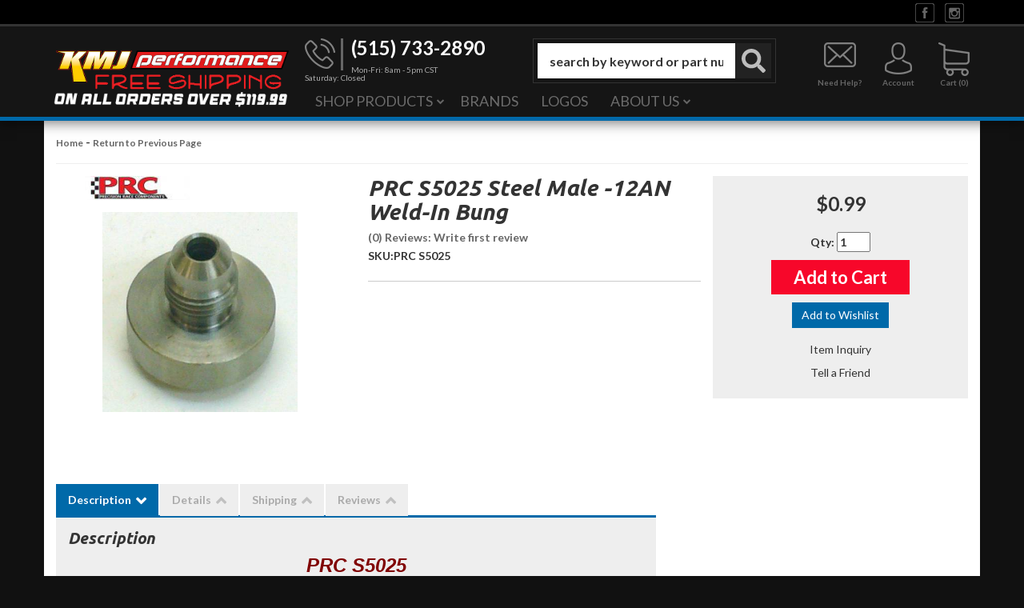

--- FILE ---
content_type: text/css;charset=UTF-8
request_url: https://www.kmjperformance.com/files/css/style.css
body_size: 13637
content:
@charset "utf-8";body{background:#111;line-height:1.7;font-family:"Lato","Helvetica Neue",Helvetica,arial,sans-serif}#containerWrap{background:#fff}#containerWrap h1,#containerWrap h2,#containerWrap h3,#containerWrap h4,#containerWrap h5,#containerWrap h6{font-style:italic;font-weight:700}h1,h2,h3,h4,h5,h6{font-family:"Ubuntu","Helvetica Neue",Helvetica,arial,sans-serif}h1{font-size:30px;margin-bottom:30px!important}h2{font-size:24px}h3{font-size:20px}h4{font-size:18px}h5{font-size:16px}h6{font-size:14px}.homepage h2{color:#f7072a;text-transform:uppercase;font-weight:700;font-size:48px}.homepage h2 .alt-color{color:#fff;font-weight:400}.color-alt{color:#f7072a}@media only screen and (min-width:320px){.homepage h2{font-size:20px}}@media only screen and (min-width:769px){.homepage h2{font-size:48px}}input{line-height:1.4}.wsm-prod-qty-field{width:30px}.wsm_inquiry_form form{width:100%;background:WhiteSmoke;border:0;border-left:5px solid #CCC}.wsm_inquiry_form form .wsm_inquiry_row_0,.wsm_inquiry_form form .wsm_inquiry_row_1{background:none}.wsm_inquiry_form form label{float:none;clear:both;width:100%}.wsm_inquiry_form_field{width:100%;float:none}input[type="checkbox"]+.wsm_inquiry_form_cbox_label{width:auto;display:inline-block}.wsm_interface_helper_link{width:auto;margin:0;text-align:right}img{max-width:100%}.content_wrap img{margin-bottom:15px}img.flt_rt,img.flt_lft{display:block;margin:0 auto 15px}a.btn{color:#fff!important}a:link,a:visited{color:#c50622}a:hover,a.active{color:#600}::selection{background:SlateGray;color:#fff}::-moz-selection{background:SlateGray;color:#fff}@media only screen and (min-width:768px){img.flt_rt{float:right;margin:0 0 15px 15px}img.flt_left{float:left;margin:0 15px 15px 0}h1{font-size:40px;margin-bottom:30px!important}h2{font-size:34px}h3{font-size:28px}h4{font-size:24px}h5{font-size:20px}h6{font-size:18px}}body{overflow-x:hidden}.content_wrap{padding:0 0 30px;overflow-x:hidden}.row.master{position:relative;transition:0.3s ease all}.sb-active{position:fixed;height:100%;overflow-y:hidden}.sb-active .content_wrap{height:100%;z-index:60;top:0;left:0;width:100%}.sb-active .black_overlay{position:fixed;background:rgb(0 0 0 / .5);height:100%;width:100%;top:0;left:0;min-height:100%;z-index:10}#sidebar-main{left:-100%;transition:0.3s ease all;position:fixed;background:#FFF;z-index:40;overflow-y:scroll;height:100%}.sb-active #sidebar-main{box-shadow:0 15px 25px rgb(0 0 0 / .9);left:0;top:0}.view-sb{margin:15px 0;border-radius:0 5px 5px 0;position:relative;z-index:9;transition:0.3s ease all}.view-sb::before{content:'View '}.sb-active .view-sb::before{content:'Close';display:block}.sb-active .view-sb{float:right;position:fixed;right:0;border-radius:5px 0 0 5px;box-shadow:0 0 15px rgb(0 0 0 / .5);z-index:60}#sidebar-main h3{font-size:18px;box-shadow:inset 0 -3px #CCC;padding-bottom:10px;position:relative}#sidebar-main .side-nav ul{list-style:none;padding:0;margin:0}#sidebar-main .side-nav ul li{line-height:1.2;margin-bottom:10px;border-bottom:1px solid #CCC;padding-bottom:10px}#sidebar-main .side-nav ul li a{color:#666;transition:0.3s ease all}#sidebar-main .side-nav ul li a:hover{color:#000}.list-group.have-a-question a{padding:0;border:0;margin-bottom:15px;overflow:hidden;line-height:1.4}.list-group.have-a-question i{float:left;width:20%}.list-group.have-a-question>a>*:not(i){width:72%;margin-left:3%;float:left}#sidebar-main .wsm_widget_attribute_selector select{width:100%;margin-bottom:10px;font-size:16px}.list-group.have-a-question a>span{font-size:12px}@media only print,only screen and (min-width:768px){.content_wrap{overflow-x:auto;padding-bottom:0}#containerWrap{padding:15px}#sidebar-main,.sb-active #sidebar-main{left:0;position:static;overflow:visible}.sb-active #sidebar-main{box-shadow:0 15px 25px rgb(0 0 0 / .9);left:0;top:0}}@media only screen and (min-width:1200px){#containerWrap{position:relative}}.header-wrap{position:relative}header .menu-toggle,header .phone-link,header .cart_icon_counter_wrapper{height:50px;display:block;width:15%;text-align:center;color:#fff;font-size:24px;border:0;border-right:1px solid #CCC;background:#fff0;margin:0;padding:5}header .menu-toggle,header .main-logo{float:left;margin:0}header .phone-link,header .cart_icon_counter_wrapper{float:right;margin:0;border-radius:0}header .main-logo{width:50%}header .cart_icon_counter_wrapper[aria-expanded='true'],.menu-toggle[aria-expanded='true']{background:#EEE}header .cart_icon_counter_wrapper[aria-expanded='true'] i,.menu-toggle[aria-expanded='true'] i{color:#333}header .menu-toggle{background:#f7072a;line-height:1;border-radius:0}header .menu-toggle[aria-expanded="true"] i:first-of-type{display:none!important}header .menu-toggle[aria-expanded="false"] i:last-of-type{display:none!important}header .main-logo{text-align:center;display:block}header .main-logo img{max-height:50px;padding:5px}header .phone-link{margin-right:15%;line-height:50px;border-left:1px solid #CCC}.cart_widget_wrapper{width:100%;clear:both;position:relative}#cart-content{width:100%;clear:both}.cart_icon_counter_wrapper{position:relative;margin-top:-50px!important}.cart_icon_counter_wrapper.collapsed i.fa-times,.cart_icon_counter_wrapper i.fa-shopping-cart{display:none !Important}.cart_counter{position:absolute;top:0;right:0;font-size:10px;padding:5px;font-weight:700;background:#000;line-height:.5;color:#FFF;border-radius:50%}.cart_info_actions_wrapper{text-align:center;padding:15px 5px;background:#EEE}.cart_info_actions_wrapper br,#cart-content .view-all{display:none}.cart_actions{border-top:1px solid #CCC;margin-top:15px;padding-top:15px}.cart_items_wrapper .cart_item{clear:both;border-bottom:1px solid #CCC;padding:15px;overflow:hidden}.cart_items_wrapper .cart_item .prod_image_wrap{float:left;width:25%}.cart_items_wrapper .cart_item .prod_image_wrap img[src=""]{height:80px;text-indent:-999em;width:100%;display:block;background:url(/files/images/no-image-avail-large.jpg) center center;background-size:contain}.cart_items_wrapper .cart_item .prod_info{float:right;width:70%;line-height:1.4}.cart_items_wrapper .prod_quantity{font-size:10px;opacity:.6}header .cart_items_wrapper{overflow-y:auto;max-height:300px}#searchWrap{clear:both;overflow:hidden;padding:5px;background:#555}#searchWrap #widget_search_form{position:relative;margin-bottom:0}#searchWrap .widget_search_field,#widget_nltr_email{padding:5px;border-radius:0;border:none;padding:6px;color:none;min-height:44px}#searchWrap .widget_search_button{border-radius:0;text-indent:-1000em;background:#222 url(/files/images/icon-search.png) center center no-repeat;min-height:44px;width:44px;top:0;right:0;border:none}@media only screen and (max-width:767px){header .cart_icon_counter_wrapper{background:#f7072a}.cart_icon_counter_wrapper i.fa-shopping-cart{display:block}.cart_icon_counter_wrapper i.fa-times,.cart_icon_counter_wrapper.collapsed i.fa-shopping-cart{display:inline-block!important}#searchWrap .widget_search_field{width:84%;min-height:44px}#searchWrap .widget_search_button{width:15%}}@media only screen and (min-width:768px){.header-wrap{box-shadow:0 0 15px 3px rgb(0 0 0 / .5);z-index:100}.wsm_login i,header .phone-link i{display:none}header .phone-link,header .cart_icon_counter_wrapper{width:auto;border:none;text-align:left;float:none;height:auto}header .cart_icon_counter_wrapper .cart_icon{background:url(/files/images/icon-cart.png) center 3px no-repeat;min-height:47px;margin-top:-24px;display:block}header .cart_icon_counter_wrapper .cart_icon i{display:none!important}.tagline,.social-wrap{margin-bottom:0}.tagline{font-size:14px;text-transform:uppercase}.tagline:first-child{color:#6c6c6c}.tagline:nth-child(2){color:red}.pre-header{background:#000;border-bottom:3px solid #333;padding:6px 0 2px}.wsm_login{text-align:right;color:#AAA}.wsm_login a{color:#AAA}.widget_login_header_welcome{margin-right:5px}.widget_login_header_welcome::after{content:','}.main-header{padding:15px 0 0;background:#151515}header .main-logo{text-align:left;width:100%;margin-top:5px}header .main-logo img{max-height:none;max-width:100%;position:relative}header .phone-link img{float:left;margin-right:20px}header .phone-link{position:relative}header .phone-link::before{content:"";position:absolute;top:0;left:45px;height:40px;border-right:3px solid #666}header .phone-link{float:left;width:32%;margin-right:0;line-height:1;margin-left:10px;margin-top:0;text-decoration:none;font-weight:900}header .phone-link span{display:block;position:relative}header .head_hours{font-size:10px;color:#AAA;font-weight:400}header .cart_widget_wrapper{float:right;width:65px;clear:none}header .cart_icon_counter_wrapper{position:relative;background:#fff0;float:none;text-align:center;padding:0;width:65px!important;height:75px!important;border-radius:0;margin-top:0!important}header .cart_counter{position:absolute;border-radius:0;color:#666;background:none;padding:0;line-height:1;top:50px;left:0;right:0;font-size:10px}header .cart_counter::before{content:"Cart (";margin-left:auto;font-size:10px;color:#666;text-align:center;margin-top:10px}header .cart_counter::after{content:")"}header #cart-content{position:absolute;z-index:8;background:#FFF;box-shadow:5px 10px 15px rgb(0 0 0 / .2);width:300px;right:0;top:100%}#searchWrap{background:none;padding:0;margin-bottom:5px}#searchWrap .widget_search_field{border:none;box-shadow:inset 0 0 15px rgb(0 0 0 / .2);border-radius:0}#searchWrap #widget_search_form{padding:5px;border:1px solid #333}#searchWrap .widget_search_field{width:93%}}@media only screen and (min-width:992px){header .cart_widget_wrapper{text-align:center}header .cart_icon_counter_wrapper .cart_icon{display:block}header .cart_icon_counter_wrapper .cart_icon i{color:#222;font-size:36px;line-height:36px;transition:all .2s ease-in-out}header .cart_icon_counter_wrapper:hover .cart_icon i{color:#e4281c}#searchWrap .widget_search_field{width:94%}}@media only print,only screen and (min-width:1200px){#searchWrap .widget_search_field{width:83%}header .main-logo{width:27%}header .phone-link{cursor:default;width:20%;display:block}#searchWrap{width:26%;clear:none;float:right;margin-right:4%}.cart_widget_wrapper{float:right;clear:none;width:65px!important}}header .navbar-default{min-height:0;margin-bottom:0;background:#EEE;border:0}#main-nav .nav-main{margin:2px -15px}.wsm_login_wrap{padding:15px;background:rgb(0 0 0 / .1)}.wsm_login_wrap .my-account{margin-left:15px}.wsm_login_wrap hr{margin:15px 0;border-color:#AAA}#main-nav .navbar-nav>li>a{background:#fff0;color:#333;text-transform:uppercase;font-weight:700;position:relative}#main-nav .navbar-nav>li.dropdown>a span.caret{display:none;padding-right:30px}#main-nav .navbar-nav>li.dropdown>a::after{content:"\f078";font-family:'FontAwesome';width:30px;display:block;position:absolute;right:0;top:10px;text-align:center;opacity:.5;pointer-events:none}#main-nav .navbar-nav>li.dropdown.open>a::after{content:"\f00d"}#main-nav .navbar-nav>li>ul.dropdown-menu{padding:0}.navbar-default .navbar-nav .open .dropdown-menu>li>a,.navbar-default .navbar-nav .open .dropdown-menu ul>li>a{border-bottom:none;padding:5px;color:#444;display:block}#main-nav .navbar-nav>li>ul>li:last-child>a{border-bottom:0!important}.navbar-default .dropdown .dropdown-menu ul{list-style:none;padding:0}.dropdown-menu #bs_cat_menu{margin-left:0!important;padding:0 15px;width:100%}@media only screen and (min-width:320px){#main-nav .navbar-nav>li>ul.dropdown-menu li a{padding:0 25px;text-transform:none;font-weight:400}}@media only screen and (min-width:768px){.nav-wrap{background:#151515;border-bottom:5px solid #0069a9}header .navbar-default{background:#fff0;position:relative;z-index:5}#main-nav .navbar-nav>li:nth-child(2){position:static}#main-nav .navbar-nav>li:nth-child(2) ul.dropdown-menu{width:100%}#main-nav .navbar-nav>li.dropdown.pcat_id_1280990{position:static!important}#main-nav .dropdown-menu li{float:none}#main-nav>.navbar-nav>li>a{font-size:18px;color:#6c6c6c;font-weight:400}#main-nav>.navbar-nav>li.open>a,#main-nav>.navbar-nav>li.open>a::after{color:#fff!important}#main-nav .navbar-nav>li.dropdown a{padding-right:30px;z-index:5000}.navbar-default .navbar-nav .open .dropdown-menu ul{column-count:3}#main-nav .navbar-nav>li.dropdown.open>a::before{content:"";width:0;height:0;border-left:10px solid #fff0;border-right:10px solid #fff0;border-top:10px solid #151515;position:absolute;bottom:-10px;left:50%;margin-left:-10px;z-index:500}#main-nav .navbar-nav>li.dropdown>a::after{top:50%;margin-top:-10px}#main-nav .navbar-nav>li.dropdown>ul{width:100%;background:#EEE}#main-nav .navbar-nav>li.dropdown>ul{background:#fff;border:0;width:300px;padding:15px;margin-top:5px;box-shadow:inset 0 20px 20px -20px rgb(0 0 0 / .8),0 0 10px 0 rgb(0 0 0 / .2);border-radius:0}#main-nav .navbar-nav>li.dropdown>ul::after{content:'Close (x)';position:absolute;top:5px;right:5px;font-size:10px;opacity:.5;cursor:pointer;text-transform:uppercase}#main-nav .navbar-nav>li.dropdown>ul li a{display:block;transition:0.3s ease all;padding:5px}#main-nav .navbar-nav>li.dropdown>ul li a:hover{text-decoration:underline;background:rgb(0 0 0 / .05);text-decoration:none}.user-links li a{min-height:42px;display:block;color:#666}.user-links li .text{font-size:10px;color:#666}.user-links{float:right;margin-right:0;margin-top:0}.user-links ul{list-style:none;margin:0;padding:0}.user-links ul li{text-align:center;display:inline-block;vertical-align:top;margin-right:5px;width:65px;height:75px;padding-top:5px}.user-links ul li i,.user-links ul li span{display:block}.user-links ul li i{color:#666;font-size:36px;line-height:36px}.user-links li a{color:#999;font-size:10px;font-family:'Play',Helvetica,sans-serif}.user-links li a,.user-links i,.cart_icon_counter_wrapper .cart_counter::after{transition:all .2s ease-in-out}.user-links li a:hover,.user-links li:hover i,.cart_icon_counter_wrapper:hover .cart_counter::after{text-decoration:none}}@media only screen and (min-width:992px){#main-nav .navbar-nav>li.dropdown{position:relative}}@media only screen and (min-width:1200px){.nav-wrap{position:relative}#main-nav,header .navbar-default{border:0!important}#main-nav>.navbar-nav{margin-left:310px!important;margin-top:-34px!important;margin-bottom:0}#main-nav .navbar-nav>li{border-bottom:0}#main-nav .navbar-nav>li>a{padding:10px 14px;transition:0.3s ease all}#main-nav .navbar-nav>li>a:hover{background:rgb(0 0 0 / .1)}#main-nav .navbar-nav>li.dropdown a{padding-right:20px}#main-nav .navbar-nav>li.dropdown>a::after{font-size:10px;color:#666;opacity:1;width:20px;margin-top:-10px}#main-nav .navbar-nav>li.dropdown ul{background:#fff}.navbar-default .navbar-nav .open .dropdown-menu>li{overflow:hidden}.navbar-default .navbar-nav .open .dropdown-menu>li>a{border:0;padding:7px;padding-right:7px;transition:0.3s ease all;display:inline-block;background:none}#main-nav .nav-main>li:nth-child(5)>ul.dropdown-menu,#main-nav .nav-main>li:nth-child(6) ul.dropdown-menu,#main-nav .nav-main>li:nth-child(7) ul.dropdown-menu,#main-nav .nav-main>li:nth-child(8) ul.dropdown-menu,#main-nav .nav-main>li:last-child ul.dropdown-menu{left:auto;right:0}}.footer-wrap{background:#222;color:#999;position:relative;padding-bottom:30px}.footer-wrap h2{color:#FFF;text-transform:uppercase;font-size:20px}.footer-wrap ul{margin:0;padding:0}.footer-wrap li{list-style:none;margin:0 0 5px;padding:0}.footer-wrap a{color:#CCC}.pre-footer{background:#111;padding:15px 0;margin-bottom:15px;text-align:center;border-top:1px solid #222;border-bottom:10px solid #0069a9}#widget_newsletter_form{text-align:center}.newsletter-wrap{background:rgb(0 0 0 / .85);padding:15px 0;margin:0;margin-top:0;clear:both}.newsletter-signup{text-align:center}#widget_newsletter_form{margin:0;text-align:center}#widget_newsletter_form p,#widget_nltr_email,#widget_nltr_button{display:inline-block;width:auto;margin:0 5px;vertical-align:middle}#widget_nltr_email{border-radius:0;border:none;height:40px;min-width:370px;font-size:14px;color:#151515}#widget_newsletter_form p{position:relative;font-size:19px;line-height:19px;color:#999;font-weight:700}#widget_newsletter_form p::before{content:url(/files/images/icon-newsletter-pointer.png);display:block;position:absolute;left:-60px}#widget_newsletter_form p .subscribe-text{dislay:block;color:#fff;font-size:31px;line-height:31px;text-transform:uppercase;letter-spacing:.05em}#widget_newsletter_form p i{font-size:32px;line-height:32px;color:#fff}#widget_nltr_button{background:#f7072a;border:none;padding:10px;font-weight:400;font-size:14px;transition:all .2s ease-in-out;color:#fff;font-family:'Play',sans-serif;text-transform:uppercase;border-radius:0}#widget_nltr_button:hover{background:#900}@media only screen and (max-width:767px){#widget_newsletter_form p{display:block}#widget_nltr_email{width:75%;min-width:50px}#widget_newsletter_form p,#widget_nltr_email,#widget_nltr_button{margin:10px auto!important;display:block}#widget_newsletter_form p::before{content:none}}.footer-wrap .social-wrap li a{color:#ccc;font-size:32px;margin:0;padding:0;background:none}.footer-wrap .social-wrap li{display:inline-block;margin:0 5px 0 5px}footer .credit_cards{padding:0;margin:0;display:inline-block;vertical-align:bottom}footer .credit_cards li{background:url(/files/images/sprite-ccards.png) no-repeat;display:inline-block;height:45px;margin:0 5px 15px;text-indent:-1000em;width:72px}footer .credit_cards li.cc_visa{background-position:0 -64px}footer .credit_cards li.cc_mastercard{background-position:-73px -64px}footer .credit_cards li.cc_amex{background-position:-146px -64px}footer .credit_cards li.cc_discover{background-position:-217px -64px}footer .credit_cards li.cc_paypal{background-position:-290px -64px}.footer-columns li a{display:block;background:rgb(255 255 255 / .05);padding:0}#wsm_copyright br{display:none}.copyright-wrap{color:#ccc;background:#111;padding:10px 0;text-align:center;font-size:11px}.copyright-wrap a{color:#666}.footer-wrap .toll-free{font-size:24px}.footer-wrap .toll-free a{color:#fff;padding:0}.footer-wrap .store-hours{line-height:1.2;margin-bottom:15px}@media only screen and (min-width:992px){.footer-wrap .col-md-5 ul,.footer-wrap .col-md-4 ul{column-count:2}}@media only screen and (min-width:1200px){.pre-footer h2{display:inline-block;margin-right:15px}#widget_newsletter_form{display:inline-block;min-width:400px}.pre-header .social-wrap{text-align:right;margin-top:-3px}.footer-columns li a{display:inline-block;background:none;padding-left:0}}.hero-wrap{margin-bottom:30px}.hero-wrap .owl-dots{position:absolute;z-index:1;bottom:5px;width:100%}.hero-wrap .owl-dot.active span{background:SlateGray}.hero-wrap img{margin-bottom:0}#featured_slideshow .owl-nav{color:#fff;line-height:1}#featured_slideshow .owl-nav>div{position:absolute;top:45%;opacity:.5;transition:0.3s ease all}#featured_slideshow .owl-nav>div:hover{opacity:1}#featured_slideshow .owl-nav>div.owl-prev{left:15px}#featured_slideshow .owl-nav>div.owl-next{right:15px}#featured_slideshow .owl-nav i{font-size:36px}#featured_slideshow .owl-nav>div{display:inline-block;margin:0 5px}.about-wrap{color:#fff;padding-bottom:30px}.about-wrap h2{font-size:24px;color:#fff}.about-wrap .btn{text-transform:uppercase;font-weight:700;font-size:14px!important}@media only screen and (min-width:992px){.about-wrap p{margin-bottom:100px}}.ymm-wrap .wsm_widget_attribute_selector{background:#EEE;margin-bottom:30px;padding:15px}.wsmjs-attribute-search-group .wsm_widget_attribute_selector_label select{width:100%;-moz-appearance:none;-webkit-appearance:none;appearance:none;border-radius:5px;border:0;padding:5px;margin-bottom:10px;line-height:1;border:2px solid #999;background:#f4f4f4}.wsmjs-attribute-search-group .wsm_widget_attribute_selector_label select[disabled]{opacity:.7;border-width:1px;border-color:#CCC}.wsmjs-attribute-search-group .wsm_widget_attribute_selector_label select::-ms-expand{display:none}.wsmjs-attribute-search-group .wsm_widget_attribute_selector_label{position:relative}.wsmjs-attribute-search-group .wsm_widget_attribute_selector_label::after{content:"\f078";position:absolute;right:10px;top:2px;font-family:'FontAwesome';pointer-events:none}.ymm-wrap .wsmjs-attribute-search-buttons{text-align:center;margin:15px 0 30px}.ymm-wrap .wsmjs-attribute-search-buttons button{margin:0 5px}.ymm-wrap .wsmjs-attribute-search-group .wsm_widget_attribute_selector_label{margin-bottom:5px}.static-feat-cats-wrap{padding-top:50px}.static-feat-cats-wrap img{display:block;margin:0 auto 15px}.feat-cats-wrap{padding:25px 25px 15px;position:relative;margin-top:60px;background:rgb(0 0 0 / .5);border:5px solid #333}#fnd_album_feat_cats .columns{margin-bottom:15px;line-height:1.2}#fnd_album_feat_cats .columns>a,#fnd_album_feat_cats .columns>a span{display:block}#fnd_album_feat_cats .columns:nth-child(odd){clear:left}#fnd_album_feat_cats .widget_innerfade_name{background:#1f1f22;color:#fff;text-transform:uppercase;font-size:14px;display:block;padding:10px 0 10px 10px}.feat-cats-wrap h2{margin-top:0}.feat-brands-wrap{margin-bottom:0;background:#fff}.feat-brands-wrap .view-all-brands{float:right;color:#000;position:relative;z-index:2}#featured_slideshow_feat_brands{padding:0 45px;position:relative;margin-top:15px}#featured_slideshow_feat_brands .owl-nav i{font-size:32px;color:#000}#featured_slideshow_feat_brands .owl-nav i:hover{color:#f7072a}#featured_slideshow_feat_brands .owl-prev,#featured_slideshow_feat_brands .owl-next{position:absolute;bottom:60%;margin-bottom:-20px}#featured_slideshow_feat_brands .owl-prev{left:0}#featured_slideshow_feat_brands .owl-next{right:0}#featured_slideshow_feat_brands .owl-item{background:#fff;position:relative;min-height:80px}#featured_slideshow_feat_brands .owl-item img{position:absolute;top:40%;left:50%;transform:translate(-50%,-50%);width:93%}.feat-prods-wrap{background:#333;margin-bottom:30px;padding-bottom:30px}.feat-prods-wrap .owl-item{padding:0}.feat-prods-wrap .owl-carousel .owl-item .widget_featured_image{margin-bottom:15px;height:100px}.feat-prods-wrap .owl-carousel .owl-item .widget_featured_image a{display:block;height:100%}.feat-prods-wrap .owl-carousel .owl-item img{width:auto;margin:0 auto;width:100%}.feat-prods-wrap .widget_featured_title{line-height:1.4;height:40px;overflow:hidden;margin-bottom:10px;padding-left:10px}.feat-prods-wrap .widget_featured_title a{color:#fff;display:inline-block;margin-bottom:0}.wsm_product_new.widget_featured_new_icon{display:none}.feat-prods-wrap .owl-nav>div{display:inline-block;margin:0 5px}.feat-prods-wrap .owl-nav i{font-size:24px;color:#f7072a}.feat-prods-wrap .owl-nav i:hover{color:#fff}.feat-prods-wrap .widget_pricebox{margin-bottom:15px;line-height:1.4;color:#fff;float:left;font-style:italic;padding-left:10px}.feat-prods-wrap .widget_pricebox .wsm_product_oldprice{opacity:.7;font-size:14px}.feat-prods-wrap .widget_sale{font-weight:700}.feat-prods-wrap .widget_sale em{color:Firebrick}.feat-prods-wrap .widget_pricebox em,.wsm_product_oldprice_value::before{font-size:12px;margin-right:5px}.feat-prods-wrap .widget_featured_more_btn{float:right;padding:2px 10px;color:#fff;background:#f7072a;font-size:12px!important;border-radius:0}.feat-prods-wrap .owl-dot span{vertical-align:middle}.feat-prods-wrap .owl-dot span{background:#ccc}.feat-prods-wrap .owl-dot.active span{background:#fff0;border:1px solid #ccc;width:12px;height:12px}.feat-prods-wrap .owl-dots{margin-top:10px}.feat-prods-wrap .owl-prev,.feat-prods-wrap .owl-next{position:absolute;top:40%}.feat-prods-wrap .owl-prev{left:-30px}.feat-prods-wrap .owl-next{right:-30px}@media only screen and (max-width:767px){.owl-nav{display:none}#fnd_album_feat_cats .widget_innerfade_name{font-size:12px}}@media only screen and (min-width:320px){.feat-prods-wrap .owl-carousel .owl-item .widget_featured_image a{min-height:268px;overflow:hidden;background:#fff;position:relative}.feat-prods-wrap .owl-carousel .owl-item .widget_featured_image{margin-bottom:15px;height:268px}.feat-prods-wrap .owl-carousel .owl-item .widget_featured_image img{max-height:268px;width:auto}.static-feat-cats-wrap .view-all-cats{position:relative;float:right;margin-top:-55px;margin-right:-22px;background:#1f1f22;color:#fff;padding:3px 10px}}@media only screen and (min-width:768px){.ymm-wrap .wsmjs-attribute-search-group .wsm_widget_attribute_selector_label{display:inline-block;width:30%;margin-right:3%}.ymm-wrap .wsmjs-attribute-search-group .wsm_widget_attribute_selector_label select{padding:5px}.ymm-wrap .wsmjs-attribute-search-buttons{text-align:center;margin:15px 0 0 0}.ymm-wrap .wsmjs-attribute-search-buttons button{margin:0 5px}.ymm-wrap .wsmjs-attribute-search-group .wsm_widget_attribute_selector_label{margin-bottom:0}.static-feat-cats-wrap{background:url(/files/images/bg-featured-categories-texture.jpg) center top no-repeat;margin-bottom:30px}#fnd_album_static .img_wrap{display:block;position:relative;z-index:100}#fnd_album_static .img_wrap::before{content:"";position:absolute;z-index:-1;width:96%;top:85%;height:10px;left:2%;border-radius:100px / 5px;box-shadow:0 0 18px 10px rgb(0 0 0)}#fnd_album_static .img_wrap img{margin:0 0 10px 0}#fnd_album_feat_cats .columns:nth-child(odd){clear:none}#fnd_album_feat_cats .columns:nth-child(4n+1){clear:left}#featured_slideshow_feat_brands .owl-nav.disabled{display:block}.feat-brands-wrap .view-all-brands{margin-top:-50px}.feat-prods-wrap .owl-carousel .owl-item .widget_featured_image a img{position:absolute;top:50%;left:50%;transform:translate(-50%,-50%)}}@media only screen and (min-width:1200px){.hero-wrap{margin:0}.ymm-wrap .wsmjs-attribute-search-group{display:inline-block;width:70%}.ymm-wrap .wsm-attribute-buttons{margin-top:0;display:inline-block;width:30%}.ymm-wrap .wsmjs-attribute-search-buttons{text-align:center}.ymm-wrap .wsm-attribute-buttons button.wsm_widget_attribute_selector_shop{float:left}.ymm-wrap .wsm-attribute-buttons .wsmjs-attribute-search-clear{background:none;color:#777;border:0}.ymm-wrap .wsm_widget_attribute_selector{padding:15px;position:relative;z-index:3}#fnd_album_feat_cats .img_wrap{margin-bottom:5px;outline:1px solid #ccc;display:block;transition:0.3s ease all}#fnd_album_feat_cats .img_wrap:hover{outline:5px solid #f7072a}#fnd_album_feat_cats .img_wrap img{margin-bottom:0;display:block;width:100%}.feat-prods-wrap{margin-bottom:45px;padding-bottom:20px}}.wsm-prod-gallery-view .wsm-cat-info-wrap .wsm-cat-description,.wsm-cat-gallery-view .wsm-cat-info-wrap .wsm-cat-description,.wsm-prod-gallery-view .wsm-prod-quantity,.wsm-cat-price-save-percent,.wsm-cat-price-save-amount,.wsm-prod-gallery-view .wsm-cat-condition .wsm-cat-label,.wsm-prod-gallery-view .wsm-cat-rating,.wsm-prod-gallery-view .wsm-cat-ship-remarks,.wsm-prod-gallery-view .wsm-cat-avail-remarks,.wsm-prod-gallery-view .wsm-cat-tag,.wsm-cat-cat-title-fitems.wsm-cat-cat-title-label,.wsm-store-header-store-title,#wsm-cat-brands-catid-,#wsm-prod-list-view.wsm-cat-list-view .wsm-cat-list-item>div.wsm-cat-info-wrap .clearfix::after,#wsm-cat-list-view.wsm-cat-list-view .wsm-cat-list-item>div.wsm-cat-info-wrap .clearfix::after,.wsm-prod-gallery-view .wsm-cat-item-id.wsm-cat-summary,.wsm-cat-prod-innerwrapper .wsm-cat-list-item br+.wsm-details-button,.wsm-prod-gallery-view .wsm-cat-condition,.wsm-prod-gallery-view .wsm-cat-stock-id.wsm-cat-dealer-id .wsm-cat-label,#wsm-cat-list-view .wsm-cat-list-item .wsm-cat-actions-wrap,#wsm-prod-list-view .wsm-cat-price-price .wsm-cat-label,#wsm-prod-list-view .wsm_product_tiered_qty,#wsm-cat-list-view.wsm-cat-gallery-view .wsm-cat-description,.wsm-prod-gallery-view .wsm-cat-price-call{display:none}.wsm-qview-hover{background:none}.wsm_cat_trail{font-size:12px;border-bottom:1px solid #EEE;margin-bottom:15px}.wsm_cat_trail a{color:#666}.wsm-cat-image-descrip-wrapper{margin-bottom:15px}h3.wsm-attr-view-unv.wsm-attr-view-unv-top{margin:0}h3.wsm-attr-view-unv.wsm-attr-view-unv-top a{font-size:18px}#wsm-prod-adminbar,#wsm-cat-adminbar{background:#EEE;border-bottom:1px solid #fff;padding:5px;font-size:12px}#filter-sort{background:#FFF}.wsm-cat-admin-bar-sort-wrapper{float:left}.wsm-cat-adminbar-view,#wsm-cat-adminbar-view{float:right;font-size:12px}.wsm-cat-admin-bar-view-pagination{margin-right:5px}.wsm-cat-pagination{background:#DDD;padding:5px;font-size:11px}.wsm-cat-pagination-nav{width:auto;padding:0;margin:0}.wsm-cat-pagination-nav span{font-family:'arial',sans-serif}.wsm-cat-pagination-nav span:hover{text-decoration:underline}.wsm-cat-pagination-nav .wsm-cat-pag-prev span:hover,.wsm-cat-pagination-nav .wsm-cat-pag-next span:hover{text-decoration:underline;cursor:pointer}.wsm-cat-pag-prev,.wsm-cat-pag-next,.wsm-cat-switch-view,.wsm-prod-switch-view{cursor:pointer}.wsm-cat-pagination-nav li a{color:#333}.wsm-prod-gallery-view,.wsm-cat-gallery-view{line-height:1.4;font-size:14px}.wsm-prod-gallery-view .wsm-cat-stock-id.wsm-cat-dealer-id,.wsm-cat-rating,#wsm-prod-list-view .wsm-cat-pricebox .wsm-cat-label,#wsm-prod-list-view .wsm-cat-price-price .wsm-cat-price-was-value::before,#wsm-prod-list-view .wsm-cat-stock-id.wsm-cat-dealer-id,#wsm-prod-list-view .wsm-cat-condition,#wsm-prod-list-view .wsm-prod-qty-title{font-size:11px}.wsm-cat-prod-innerwrapper .wsm-cat-title,.wsm-cat-prod-innerwrapper .wsm-cat-title,#wsm-cat-list-view.wsm-cat-gallery-view .wsm-cat-title{font-size:13px}.wsm-cat-list-view .wsm-cat-title{margin-bottom:5px}.wsm-cat-prod-innerwrapper .wsm-cat-title a,.wsm-cat-prod-innerwrapper .wsm-cat-title a,#wsm-cat-list-view .wsm-cat-title a{color:#333}#wsm-prod-list-view .wsm-cat-stock-id.wsm-cat-dealer-id{color:#999}#wsm-prod-list-view .wsm-cat-stock-id.wsm-cat-dealer-id::before{content:'SKU: '}#wsm-prod-list-view .wsm-cat-pricebox .wsm-cat-label,#wsm-prod-list-view .wsm-cat-price-price .wsm-cat-price-was-value::before{text-transform:uppercase;font-weight:700}#wsm-prod-list-view .wsm-cat-price-price-value{font-weight:700}#wsm-prod-list-view .wsm-cat-price-sale .wsm-cat-label{color:FireBrick}#wsm-prod-list-view .wsm-cat-price-sale-value{color:#333}#wsm-prod-list-view .wsm-cat-price-price .wsm-cat-price-was-value{opacity:.7}#wsm-prod-list-view .wsm-cat-price-price .wsm-cat-price-was-value::before{content:'Was '}#wsm-prod-list-view .wsm-cat-new{position:absolute;top:0;right:0;padding:5px;background:gold;color:#000;line-height:1;font-size:12px}.wsm-cat-actions-wrap>.wsm-interface-color-alert{font-size:12px;margin-bottom:5px;display:none}#wsm-prod-list-view .wsm-cat-description,#wsm-cat-list-view .wsm-cat-description{font-size:13px;line-height:1.4;border-bottom:1px solid #CCC;padding-bottom:5px;margin-bottom:5px}.wsm-cat-image-descrip-wrapper .wsm-cat-cat-image{text-align:center;margin-bottom:15px}.wsm-cat-description p{font-size:14px;line-height:1.6}#wsm-cat-list-view{border-top:1px solid #CCC;margin-bottom:30px}#wsm-cat-list-view .wsm-cat-description{border-bottom:0}#wsm-cat-list-view.wsm-cat-gallery-view .wsm-cat-list-item{height:185px!important;border-bottom:1px solid #CCC;border-left:1px solid #CCC;padding:15px}#wsm-cat-list-view.wsm-cat-gallery-view .wsm-cat-title{height:55px;overflow:hidden;text-align:center;color:#333}.wsm-prod-gallery-view .wsm-cat-list-item:nth-child(even),.wsm-prod-gallery-view .wsm-cat-list-item:last-child,#wsm-cat-list-view.wsm-cat-gallery-view .wsm-cat-list-item:nth-child(even),#wsm-cat-list-view.wsm-cat-gallery-view .wsm-cat-list-item:last-child{border-right:1px solid #CCC}#wsm-cat-list-view.wsm-cat-list-view .wsm-cat-list-item .wsm-cat-images-wrap{float:left}.body_cat #wsm-cat-list-view.wsm-cat-list-view .wsm-cat-no-image{height:100px!important}#wsm-cat-list-view.wsm-cat-list-view .wsm-cat-list-item{padding-top:15px!important}#wsm-cat-list-view.wsm-cat-list-view .wsm-cat-images-wrap{margin-bottom:0;float:left;width:25%!important}#wsm-cat-list-view.wsm-cat-list-view .wsm-cat-images-wrap img{max-width:100%;margin-bottom:0;max-height:50px}#wsm-prod-list-view .wsm-cat-button.wsm-addtocart-button,#wsm-prod-list-view .wsm-cat-button.wsm-config-button{visibility:hidden}#wsm-prod-list-view .wsm-cat-button.wsm-addtocart-button.btn,#wsm-prod-list-view .wsm-cat-button.wsm-config-button.btn{visibility:visible}#wsm-prod-list-view.wsm-cat-list-view .wsm-cat-image.wsm-cat-image-nobrand,#wsm-cat-list-view.wsm-cat-list-view .wsm-cat-image{height:auto!important}#wsm-cat-list-view.wsm-cat-list-view .wsm-cat-no-image,#wsm-prod-images-container .wsm-cat-no-image.wsm-prod-view-no-image{height:150px!important}.wsm-cat-images-wrap{width:auto!important;margin-bottom:15px}#wsm-cat-list-view.wsm-cat-list-view .wsm-cat-images-wrap{margin-bottom:0}.wsm-cat-list-item .wsm-cat-no-image,#wsm-prod-images-container .wsm-cat-no-image.wsm-prod-view-no-image,.wsm-cat-no-image.wsm_cart_no_image{width:100%!important;line-height:1!important;background:#fff url(/files/images/no-image-avail-large.jpg) no-repeat top center;background-size:contain;text-indent:-9999em;height:85px!important}.wsm-prod-gallery-view .wsm-cat-image,.wsm-prod-gallery-view .wsm-cat-no-image,.wsm-cat-gallery-view .wsm-cat-image,.wsm-cat-gallery-view .wsm-cat-no-image{height:85px!important}.wsm-prod-gallery-view .wsm-cat-images-wrap img,.wsm-cat-gallery-view .wsm-cat-images-wrap img{max-width:100%;max-height:100%;display:block;margin:0 auto}.wsm-prod-gallery-view .wsm-cat-brand-image{position:absolute;top:5px;left:0;width:50%;height:35px}.wsm-prod-gallery-view .wsm-cat-brand-image img{max-width:100%;max-height:100%;background:#fff}.wsm-prod-gallery-view .wsm-cat-list-item{height:305px!important;position:relative;padding:15px;border-left:1px solid #CCC;border-bottom:1px solid #CCC;text-align:center}.wsm-prod-gallery-view .wsm-cat-list-item:nth-child(even),.wsm-prod-gallery-view .wsm-cat-list-item:last-child{border-right:1px solid #CCC}.wsm-prod-gallery-view .wsm-cat-title,.wsm-cat-gallery-view .wsm-cat-title{height:60px;overflow:hidden;font-size:13px}.wsm-prod-gallery-view .wsm-cat-actions-wrap{position:absolute;left:0;bottom:15px;width:100%}.wsm-prod-gallery-view .wsm-cat-pricebox{margin-bottom:5px}#wsm-prod-list-view.wsm-cat-list-view .wsm-cat-list-item,#wsm-cat-list-view.wsm-cat-list-view .wsm-cat-list-item{width:100%!important;height:auto!important;padding:30px 0 15px;border-bottom:1px solid #CCC;position:relative}#wsm-prod-list-view.wsm-cat-list-view .wsm-cat-list-item>div{float:left;width:25%!important;clear:none!important}#wsm-prod-list-view.wsm-cat-list-view .wsm-cat-list-item>div .wsm-cat-image,#wsm-cat-list-view.wsm-cat-list-view .wsm-cat-list-item>div .wsm-cat-image{height:auto!important}#wsm-prod-list-view.wsm-cat-list-view .wsm-cat-list-item>div .wsm-cat-image img,#wsm-cat-list-view.wsm-cat-list-view .wsm-cat-list-item>div .wsm-cat-image img{max-height:175px}#wsm-prod-list-view.wsm-cat-list-view .wsm-cat-title,#wsm-cat-list-view.wsm-cat-list-view .wsm-cat-title{font-size:18px;line-height:1.3;font-weight:700}#wsm-prod-list-view.wsm-cat-list-view .wsm-cat-list-item>div.wsm-cat-info-wrap,#wsm-cat-list-view.wsm-cat-list-view .wsm-cat-list-item>div.wsm-cat-info-wrap{width:71%!important;margin:0 2% 5px;padding-bottom:5px;float:none;margin-left:27%}#wsm-prod-list-view.wsm-cat-list-view .wsm-cat-list-item>div.wsm-cat-info-wrap{border-bottom:1px solid #CCC}#wsm-prod-list-view.wsm-cat-list-view .wsm-cat-list-item>div.wsm-cat-actions-wrap{position:static;text-align:left;float:none;width:71%!important;clear:both;margin-left:27%}#wsm-prod-list-view .wsm-prod-quantity{margin:10px 0}#wsm-prod-list-view .wsm-prod-quantity .wsm-prod-qty-field{border:1px solid #CCC;padding:5px;border-radius:3px}@media only screen and (min-width:768px){#wsm-cat-list-view.wsm-cat-gallery-view .wsm-cat-list-item{height:220px!important}.wsm-prod-gallery-view .wsm-cat-list-item:nth-child(even),#wsm-cat-list-view.wsm-cat-gallery-view .wsm-cat-list-item:nth-child(even){border-right:0 solid #CCC}.wsm-prod-gallery-view .wsm-cat-list-item:nth-child(3n),#wsm-cat-list-view.wsm-cat-gallery-view .wsm-cat-list-item:nth-child(3n){border-right:1px solid #CCC}.wsm-prod-gallery-view .wsm-cat-list-item:last-child,#wsm-cat-list-view.wsm-cat-gallery-view .wsm-cat-list-item:last-child{border-right:1px solid #CCC}#wsm-cat-list-view.wsm-cat-list-view .wsm-cat-images-wrap img{max-width:100%;margin-bottom:0;max-height:100%}.wsm-prod-gallery-view .wsm-cat-list-item{height:340px!important}.wsm-prod-gallery-view .wsm-cat-image,.wsm-prod-gallery-view .wsm-cat-no-image,.wsm-cat-gallery-view .wsm-cat-image,.wsm-cat-gallery-view .wsm-cat-no-image,.wsm-cat-no-image.wsm_cart_no_image{height:100px!important;margin-bottom:15px}}@media only screen and (min-width:992px){.wsm-cat-image-descrip-wrapper .wsm-cat-cat-image{float:right}.wsm-cat-image-descrip-wrapper .wsm-cat-cat-image img{max-width:200px}.wsm-prod-gallery-view .wsm-cat-brand-image{top:5px;left:5px;width:35%}}@media only screen and (min-width:1200px){.wsm-store-header.wsm-pcat-header::after{width:12%}#wsm-cat-list-view.wsm-cat-gallery-view .wsm-cat-list-item{height:240px!important}.wsm-prod-gallery-view .wsm-cat-list-item{height:390px!important}.wsm-prod-gallery-view .wsm-cat-image,.wsm-prod-gallery-view .wsm-cat-no-image,.wsm-cat-gallery-view .wsm-cat-image,.wsm-cat-gallery-view .wsm-cat-no-image,.wsm-cat-no-image.wsm_cart_no_image{height:160px!important;margin-bottom:15px}.wsm-prod-gallery-view .wsm-cat-title,.wsm-cat-gallery-view .wsm-cat-title{font-size:15px;height:62px}.wsm-prod-gallery-view .wsm-cat-pricebox{font-size:18px;font-weight:700}#wsm-prod-list-view.wsm-cat-list-view .wsm-cat-list-item>div.wsm-cat-actions-wrap{float:right;margin-left:0;width:25%!important;text-align:right}#wsm-prod-list-view.wsm-cat-list-view .wsm-cat-list-item>div.wsm-cat-info-wrap,#wsm-cat-list-view.wsm-cat-list-view .wsm-cat-list-item>div.wsm-cat-info-wrap{width:46%!important;margin:0 2%;float:left;border-bottom:0}}.wsm_horz_menu.wsm-catalog-product-nav,.wsm-catalog-hr,#wsm-prod-info .wsm-cat-price-save-percent,#wsm-prod-info .wsm-cat-price-save-amount,.wsm-prod-head-images.wsm-prod-head-add-images,.wsm-prod-head-images.wsm-prod-head-zoom-images,.wsm_product_info_brand,.wsm_product_info_condition,#wsm-product-wrapper .wsm-cat-original-price-group{display:none!important}#wsm-product-wrapper{border-top:1px solid #EEE;padding-top:15px;margin-top:15px;opacity:0;transition:0.5s ease all}#wsm-product-wrapper.loaded{opacity:1}.body_product .row.master>div>a{font-size:12px;color:#666;line-height:1}#wsm-prod-images-container .wsm-prod-image-brand-image{text-align:center}#wsm-prod-images-container .wsm-prod-image-brand-image img{max-height:30px}#wsm-prod-images-container{position:relative;margin-bottom:30px}#wsm-prod-images-container #wsm-prod-rotate-image{height:175px!important;position:relative;margin-bottom:15px;text-align:center}#wsm-prod-rotate,.productRotateImage{height:100%}.productRotateImage>a{display:block;position:relative;height:100%}#wsm-prod-images-container #wsm-prod-rotate-image img{max-height:100%!important;max-width:100%;margin:0 auto;position:relative;display:block;top:50%;-webkit-transform:translateY(-50%);-ms-transform:translateY(-50%);transform:translateY(-50%)}#wsm-prod-images-container .wsm-cat-no-image.wsm-prod-view-no-image{height:200px!important}.wsm-prod-addtnl-images{overflow-y:hidden;overflow-x:scroll;display:block;width:100%;position:relative}#wsm-prod-images-container .wsm-prod-image-bar{list-style:none;margin:0;padding:0;text-align:center;position:relative;white-space:nowrap}#wsm-prod-images-container .wsm_product_thumb{list-style:none;display:inline-block;width:23%;margin-right:1%;border:0 solid #CCC;margin-bottom:5px;vertical-align:top;position:static}#wsm-prod-images-container .wsm_product_thumb>a:first-child{height:70px;position:relative;display:block}#wsm-prod-images-container .wsm_product_thumb>a.colorbox{display:none}#wsm-prod-images-container .wsm_product_thumb img{max-width:100%;max-height:100%;position:relative;top:50%;-webkit-transform:translateY(-50%);-ms-transform:translateY(-50%);transform:translateY(-50%);margin-bottom:0}#wsm-prod-info-container{margin-left:auto!important}#wsm-prod-info-container .row{margin-right:0}#wsm-prod-info{text-align:center}h1.wsm-prod-title{font-size:24px;margin:0 0 10px;margin-bottom:5px!important}#wsm-prod-info-container .wsm-cat-avail-2.wsm-avail-inventory{margin-bottom:15px}#wsm-product-wrapper #wsm-prod-info .wsm-prod-summary{margin:15px auto}#wsm_customer_login_form{border:1px solid rgb(0 0 0 / .2);padding-top:15px;background:rgb(0 0 0 / .08);padding:15px}.wsm_news_share{line-height:1;display:block}.wsm_news_share li{margin-bottom:15px}#wsm-product-wrapper .wsm-prod-rating,#wsm-prod-info .wsm_product_info_itemid.wsm-prod-stock-id.wsm-prod-dealer-id{font-size:14px}.wsm-prod-rating a{color:#666}.sharethis_wrap{margin-bottom:5px}#wsm-product-wrapper .wsm_product_info_tag{font-weight:400;text-transform:none;font-size:18px;margin-bottom:15px}#wsm-prod-pricing{background:#EEE;padding:15px 15px 0;text-align:center;margin-bottom:15px}.wsm-cat-pricebox .wsm-cat-label{text-transform:uppercase;font-weight:700;font-size:14px}.wsm-avail-please-call-number{margin-bottom:15px}#wsm-product-wrapper .wsm-cat-pricebox .wsm-cat-price-was{opacity:.5;margin-top:7px}#wsm-product-wrapper .wsm-cat-price-sale{font-weight:700;font-size:24px;color:#000}#wsm-product-wrapper .wsm-cat-price-sale .wsm-cat-label{color:#c00}#wsm-product-wrapper .wsm-cat-price-sale-value{color:#000}#wsm-product-wrapper .wsm-cat-price-group-name{display:none}#wsm-product-wrapper .wsm-cat-price-group-name+span::before{content:'Your Price: ';text-transform:uppercase;color:#666;font-size:14px;font-weight:400}#wsm-product-wrapper .wsm-cat-price-group{font-weight:700;font-size:18px}#wsm-prod-info-container .wsm-prod-options-box,#wsm-prod-info-container .wsm-tiered-pricing{width:auto;background:rgb(0 0 0 / .1);margin:15px -15px 15px;padding:15px;text-align:left}#wsm-prod-info-container .wsm-option-group-heading,#wsm-prod-info-container .wsm-tiered-pricing h3{border-bottom:1px solid rgb(0 0 0 / .2);font-size:18px;padding:0 0 10px 0;position:relative;text-align:center}.body_product .wsm_option_label{color:#666;font-size:12px;font-weight:400!important;width:100%}.body_product div.product_option_set{margin:0!important;position:relative!important}.body_product .wsmjs-option-selector{display:inline-block!important;text-align:left;width:100%}.body_product .wsm_color_required{font-size:12px;text-align:left;margin-top:-10px}.body_product #wsm-prod-options-container .dropdown{margin:13px 0 0 1px;width:90%!important;box-shadow:5px 5px 15px rgb(0 0 0 / .2)}.body_product .option{height:auto;line-height:1.4;padding:15px!important;box-sizing:border-box!important;border-bottom:1px dotted rgb(0 0 0 / .1);position:relative}.body_product .wsm_product_option_dropdown_name{padding-right:110px;display:block}.body_product .wsm_product_option_dropdown_price{font-weight:700;float:right;width:100px;display:block;margin-left:0!important;position:absolute;right:0;top:50%;-webkit-transform:translateY(-50%);-ms-transform:translateY(-50%);transform:translateY(-50%);text-align:right;padding:0 15px}.body_product .option.highlight{background:#cc0000!important}.body_product div.product_option_value_extended{background:#ddd;color:#600;margin:13px 0 0 0;right:100%!important;left:auto!important}.body_product div.product_option_set .selector.wsmjs-option-selector{width:100%;padding:5px 30px 5px 15px;background-position:right -627px;background-image:none;white-space:normal;position:relative}.body_product div.product_option_set .selector.wsmjs-option-selector::after{font-family:'FontAwesome';content:"\f078";color:#999;position:absolute;top:0;right:5px;top:50%;-webkit-transform:translateY(-50%);-ms-transform:translateY(-50%);transform:translateY(-50%);pointer-events:none}#wsm-prod-info-container .wsm-prod-options-box>div{margin-bottom:5px}.body_product #wsm-prod-options-container{font-weight:700;font-size:12px;color:#666}.body_product #wsm-prod-options-container>.wsm_product_multi_option:first-child{margin-top:5px}.body_product #wsm-prod-options-container>.wsm_product_multi_option:last-child{margin-bottom:15px}.body_product .wsm_product_multi_option{margin:0;padding:5px;background:#FFF;border-bottom:2px solid rgb(0 0 0 / .1);font-size:13px}.body_product .wsm_product_multi_option>label{position:relative;display:block;padding-left:25px;font-weight:700;line-height:1.2;font-size:100%}.body_product .wsm_product_multi_option>label>span{font-weight:400}.body_product .wsm_product_multi_option>label>span::after{content:' - '}.body_product .wsm_product_multi_option input[type="checkbox"]{float:left;margin-right:5px;position:absolute;left:0;top:0;width:20px}.body_product .wsm_tiered_pricing_row{clear:both;border-bottom:1px solid rgb(0 0 0 / .2);overflow:hidden}.body_product .wsm-tiered-pricing .wsm-tiered-purchase{width:auto;font-size:12px;vertical-align:bottom;text-transform:uppercase;float:none;display:inline-block}.body_product .wsm-tiered-price{display:inline-block;color:#000}.body_product span.wsm_tiered_price{color:#000;font-weight:700}.body_product .wsm_product_price_label_yourprice,.body_product .wsm_product_tiered_qty{display:inline-block;font-size:14px}.body_product .wsm_product_price_label_yourprice br{display:none}.body_product .wsm_product_tiered_qty::before{content:'for '}.body_product .wsm-cat-price-sale-value.wsm-cat-price-group-value{font-weight:700}#wsm-prod-pricing .wsm-prod-summary{margin:15px -15px 0;background:#FFF;padding:15px 15px 0;text-align:left}#wsm-product-wrapper .wsm-prod-buttons{text-align:center}.sharethis_wrap{text-align:center}#wsm-product-wrapper .product_form{margin-bottom:15px;margin-top:15px;text-align:center;border-bottom:3px solid #CCC;padding-bottom:10px}#wsm-product-wrapper .wsm-prod-quantity{margin-bottom:5px;display:inline-block;width:35%;text-align:right}#wsm-product-wrapper .wsm-prod-button.wsm-addtocart-button{padding:5px 15px;font-size:22px;font-weight:700;width:60%;min-width:60%}#wsm-product-wrapper .wsm-prod-button.wsm-addtocart-button,#wsm-product-wrapper .wsm-prod-button.wsm-addwishlist-button{margin:1%}#wsm-product-wrapper .wsm-prod-button.wsm-addwishlist-button{background:#0069a9;box-shadow:none;border:0;font-size:14px;width:60%}#wsm-product-wrapper .wsm-cat-ship-remarks.wsm-cat-ship-free-msg{text-transform:uppercase;font-weight:700;color:#C00;margin-bottom:15px}.wsm-prod-buttons>button{border:0;margin-bottom:15px;box-shadow:none;background:rgb(0 0 0 / .1)}.body_product .wsm-cat-price-price{font-size:24px;font-weight:700}.body_product .wsm-cat-price-price .wsm-cat-label{display:none}#wsm-product-wrapper .wsm-prod-tabs-container{clear:both;overflow:hidden;padding:15px}#wsm-product-wrapper .nav-tabs>li{width:100%;border-bottom:0}.body_product .nav-tabs>li{border-bottom:2px solid rgb(0 0 0 / .2);border-radius:0;margin-right:2px;border:none;border-radius:0}.body_product .nav-tabs>li>a{color:#aaa;background-color:#eee;border-radius:0;margin:0}.body_product .nav-tabs>li:last-child>a{border-bottom:0 solid #BBB!important}.body_product .nav-tabs>li.active>a,.body_product .nav-tabs>li.active>a:hover,.body_product .nav-tabs>li.active>a:focus{background:#0069a9;color:#FFF;margin-right:0;border-radius:0;border:none}.body_product .nav-tabs{border-bottom:none}.body_product .nav-tabs>li>a::after{font-family:'FontAwesome';content:"\f077";margin-left:5px;color:Silver}.body_product .nav-tabs>li.active>a::after{content:"\f078";color:#FFF;pointer-events:none}.body_product .wsm-tab-container{padding:15px;background:#fff;margin-top:0;background:#eee;border:none;border-top:3px solid #0069a9}.body_product .wsm-tab-container h2,h2#cross_sell_suggest{margin-top:0;font-size:20px}.body_product h4.wsm_news_post{font-size:14px;font-weight:400}.body_product .productInfo,.body_product .productCats{margin:0;padding:0}.body_product .productInfo li,.body_product .productCats li{list-style:none}.body_product .ymms ul{padding:0;margin:0}.body_product .ymms ul::before{content:'Year Make Model(s):';font-weight:700;display:block}.body_product .ymms .wsm_product_details_tags2 label{display:none}.body_product .ymms .wsm_product_details_tags2{width:48%;display:inline-block;margin-right:1%}.body_product .wsm-tab-container img{width:auto !Important;height:auto !Important}.wsm_news_posted_comments,.wsm_news_post_comment{background:rgb(0 0 0 / .1);width:100%;padding:15px}.wsm_news_post_comment table{border-collapse:separate;border-spacing:5px}.wsm_news_post_comment.wsm_product_review_form input[type="text"],.wsm_news_post_comment.wsm_product_review_form input[type="password"]{width:100%;padding:5px}.wsm_review_first{margin-bottom:0;font-weight:700}.wsm_horz_menu.wsm_comment_login{display:inline-block}#wsm-prod-cross-sell-container .cross_sell{border-bottom:1px solid rgb(0 0 0 / .2);padding:15px 0;vertical-align:top}#wsm-prod-cross-sell-container .cross_sell_image,#wsm-prod-cross-sell-container .wsm-cat-no-image{width:35%;float:left;margin-right:2%}#wsm-prod-cross-sell-container .cross_sell_image{height:auto!important}#wsm-prod-cross-sell-container .cross_sell_title{width:60%;float:left;line-height:1.2}#wsm-prod-cross-sell-container .cross_sell_title a{color:#666;font-size:16px;font-weight:700}#wsm-prod-cross-sell-container .cross_sell img{max-width:100%;max-height:100px}#wsm-prod-cross-sell-container .wsm-cat-no-image{width:35%!important;height:100px!important;line-height:1!important;text-indent:-9999em;background:#fff url(/files/images/no-image-avail-large.jpg) center no-repeat;background-size:contain}@media only print,only screen and (min-width:768px){#wsm-prod-images-container .wsm-prod-image-brand-image{text-align:left}#wsm-prod-images-container #wsm-prod-rotate-image{height:240px!important}.wsm-prod-addtnl-images{overflow-y:hidden;overflow-x:hidden}#wsm-prod-images-container .wsm-prod-image-bar{white-space:normal}#wsm-prod-info{text-align:left}#wsm-product-wrapper .product_form .wsm-prod-quantity{display:inline-block}#wsm-product-wrapper .product_form{border-bottom:1px solid #CCC;padding-bottom:15px}.body_product .nav-tabs>li>a{border:none!important}#wsm-product-wrapper .nav-tabs>li{width:auto}#wsm-prod-cross-sell-container .cross_sell{border-bottom:0 solid rgb(0 0 0 / .2)}}@media only screen and (min-width:992px){#wsm-prod-images-container #wsm-prod-rotate-image{height:250px!important}h1.wsm-prod-title{font-size:28px}#wsm-product-wrapper #wsm-prod-info .wsm-prod-summary{border-top:1px solid #CCC;padding-top:15px}#wsm-product-wrapper #wsm-prod-pricing{text-align:center;padding-bottom:15px}#wsm-product-wrapper .wsm-prod-buttons{text-align:center}#wsm-product-wrapper .product_form{margin-bottom:0}#wsm-product-wrapper .wsm-prod-buttons>button{display:block;margin:5px auto;border:0;background:none;transition:0.3s ease all;font-weight:400;font-size:14px;box-shadow:none;padding:2px}#wsm-product-wrapper .wsm-prod-buttons>button:hover{text-decoration:underline;color:#000}#wsm-product-wrapper .product_form .wsm-prod-quantity{display:block}#wsm-product-wrapper .product_form{border-bottom:0 solid #CCC;padding-bottom:0}#wsm-product-wrapper .product_form .wsm-prod-quantity,#wsm-product-wrapper .wsm-prod-button.wsm-addtocart-button,#wsm-product-wrapper .wsm-prod-button.wsm-addwishlist-button{width:auto;text-align:center;margin:0 0 10px}.prod_bottom{padding-top:30px}#wsm-prod-cross-sell-container .cross_sell{border-bottom:1px solid rgb(0 0 0 / .2)}}#wsm_cart_master_wrapper{padding:15px 0}#wsm_cart_mycart h2{border:0;background:none}h3.wsm_cart_table_headers{font-style:normal;color:#333;font-weight:700;font-size:18px}.wsm_cart_item_price,.wsm_cart_item_id,.wsm_cart_item_links ul li,.wsm_cart_item_qty_info{font-weight:400;font-size:13px}.wsm_cart_item_price_info .wsm_cart_item_total{text-decoration:none}.wsm_cart_total_wrapper span.wsm_cart_total_col2{color:#000}.wsm_cart_item_info_wrapper{line-height:1.4}.wsm_cart_actions.wsm_cart_actions_bottom{margin-top:15px}.wsm_cart_ship_ups_disclaimer_bottom{font-weight:400}.wsm_cart_rd_wrapper,.wsm_cart_item_info .wsm_cart_item_name,.wsm_cart_item_price_info .wsm_cart_item_sale,.wsm_cart_item_price_info .wsm_cart_item_total{font-size:100%}.wsm_cart_rd_wrapper button{padding:5px 10px}#wsm_cart_estimate_shipping{border-top:1px solid #CCC;padding-top:15px}@media only screen and (min-width:768px){.wsm_interface_cart_btn.wsm_interface_cart_checkout_btn{font-size:24px}.wsm-cart-checkout-buttons{width:auto}}#wsm_cart_cross_sell.wsm_cart_section,.wsm_cart_actions.wsm_cart_actions_top,.wsm_cart_anchors.wsm_cart_anchors_cart,.wsm_checkout_next{display:none}.checkout_step{font-size:18px;opacity:.6;display:block}#wsm_checkout_master_wrapper h2{border:0;background:none;border-bottom:5px solid #CCC}.wsm_checkout_accordion h3.ui-state-active,.wsm_checkout_accordion h3.ui-state-focus,.wsm_checkout_next a{background:#000}.wsm_cart_shipping_tool_container .wsm_interface_error{background:WhiteSmoke;padding:15px;border:1px solid #CCC;color:#666;font-weight:400;font-size:12px;padding:5px}.wsm_checkout_same_address{font-size:12px;line-height:1.4}#wsmjs-checkout-handling{display:block!important}.wsm_checkout_field label{margin:0 0 5px;padding:0;font-weight:400;font-size:13px;text-transform:uppercase;color:#AAA}.wsm_cof_pay_cc_cid #wsm_form_credit_cid{width:100px}.wsm_interface_section.customer-my-account,.wsm_interface_section.customer-account customer-my-account,.customer-my-orders{background:WhiteSmoke;padding:15px;margin-bottom:0}.wsm_interface_tab_active{background:WhiteSmoke}.modal-content{border:10px solid #fff;box-shadow:0 0 45px rgb(0 0 0 / .5);background:#EEE}.modal-title{color:#666}form.widget_login_header_public_login>div{margin-bottom:15px}form.widget_login_header_public_login>div>label{display:inline-block;width:20%;font-size:18px}.widget_login_email input,.widget_login_password input{width:75%;font-size:18px;padding:5px}.widget_login_login_forgotpassword{float:right;margin-top:15px}.widget_login_submit{clear:both}.widget_login_helpcenter_content{list-style:none;margin:0;padding:0}.widget_login_helpcenter_content li{padding-left:60px;position:relative;margin-bottom:15px}.widget_login_helpcenter_content li a{font-size:24px;line-height:24px;font-family:'Play',sans-serif;text-transform:uppercase;font-weight:700}.widget_login_helpcenter_content i{position:absolute;top:-5px;left:0}.widget_login_help_info p{font-size:18px;line-height:18px}.widget_login_loginbar{text-align:center;margin:0 0 15px;padding:0}.widget_login_loginbar>li{display:inline-block;margin:2%;text-align:center}.widget_login_header{font-weight:700;text-transform:capitalize;border-bottom:1px solid #CCC}.widget_login_loginbar>li a{opacity:1;text-decoration:none}.widget_login_loginbar>li a:hover{opacity:1}.widget_login_loginbar .view_account,.widget_login_loginbar .view_cart,.widget_login_loginbar .logout .widget_login_loginbar .wishlist{text-align:center}.widget_login_loginbar .view_account a:before,.widget_login_loginbar .view_cart a:before,.widget_login_loginbar .logout a:before,.widget_login_loginbar .wishlist a:before{content:"\f007";color:#0069a9;display:block;margin-bottom:5px;font-family:FontAwesome;font-style:normal;font-weight:400;font-size:50px;line-height:1;-webkit-font-smoothing:antialiased}.widget_login_loginbar .view_cart a:before{content:"\f07a"}.widget_login_loginbar .logout a:before{content:'\f08b'}.widget_login_loginbar .wishlist a:before{content:"\f040"}.wsm_interface_header.wsm_interface_header_myaccount{font-size:24px;font-weight:700}.wsm_interface_info.wsm_interface_myaccount_welcome_msg{padding:15px;margin:15px 0}.wsm_interface_links{list-style:none;margin:0 0 15px;padding:0}.wsm_interface_section.wsm_interface_background{margin-bottom:0}#wsm-gallery-slideshow-link{display:none!important}.wsm_gallery_album_menu{line-height:1}.wsm_photo_thumb{margin-bottom:30px;height:70px;position:relative!important;overflow:hidden}.wsm_photo_thumb>a:first-child{display:block;height:70px;padding:0;border:1px solid rgb(0 0 0 / .2)}.wsm_photo_thumb img{max-width:100%;max-height:100%;display:block;margin:0 auto;border:0;padding:0}.colorbox.wsm_gallery_album_photo_link{display:block;position:absolute;top:0;right:15px;width:0;height:0;border-style:solid;border-width:0 20px 20px 0;border-color:#fff0 DimGray #fff0 #fff0}.wsm_gallery_photo_large img{max-width:100%}.wsm_album_description{border-bottom:3px solid #CCC;margin-bottom:30px}.wsm_gallery_album_wrap{width:100%;float:none;margin:0 0 30px;border-bottom:1px solid #CCC;padding-bottom:15px}.wsm_gallery_album_image,.wsm_gallery_album_noimage{float:none;margin-bottom:15px}.wsm_gallery_album_image{margin-bottom:15px;height:150px}.wsm_gallery_album_image a{display:block;height:100%}.wsm_gallery_album_image img{max-width:100%;max-height:100%}.wsm_gallery_album_about{float:none;margin-left:0}.wsm_gallery_album_name{text-transform:uppercase}.wsm_gallery_album_description{line-height:1.4;font-size:13px}.wsm_gallery_photo_description+.wsm_gallery_album_nav{display:none}.wsm_news_list_date{background:DimGray;border:0;padding:5px;line-height:1}.wsm_news_list_title{margin:0}.wsm_resource>li{border-bottom:1px solid #CCC;padding-bottom:15px}.wsm_resource_title{margin-bottom:15px}.wsm_resource_title a,.wsm_resource_title{display:block;font-weight:700;text-transform:uppercase;color:#333;font-size:20px;line-height:1.3}.wsm_resource_title .wsm_resource_file{font-size:14px;font-weight:400}.wsm_resource_title .wsm_resource_file::after{content:'Download';margin-left:5px;font-weight:400;text-transform:capitalize;color:#c00}.wsm_resource>li .wsm_resource_image img{max-width:100%}.wsm_resource>li .wsm_resource_image{width:100%;display:block}.wsm_resource_topic_view>ul.wsm_resource,.wsm-rt-child-resources>ul.wsm_resource,.wsm-resource-ctopic .wsm-rt-child-resources{padding:0;margin:0}.wsm_resource_topic_view>.wsm_resource>li,.wsm-rt-child-resources>ul.wsm_resource>li{overflow:hidden;clear:both;margin:15px 0 30px}.wsm_resource_topic_view>.wsm_resource>li>img,.wsm-rt-child-resources>ul.wsm_resource>li>img{float:left;width:30%;margin-right:2%}.wsm_resource_topic_view>.wsm_resource>li>img~*,.wsm-rt-child-resources>ul.wsm_resource>li>img~*{margin-left:33%;float:none;width:auto;line-height:1.4}.wsm_resource_topic_view>.wsm_resource>li .wsm_resource_description,.wsm-rt-child-resources>ul.wsm_resource>li .wsm_resource_description{font-size:14px}.wsm-faq-row-1.wsm-tree-indent,.wsm-faq-row-2.wsm-tree-indent{margin-left:0}.overlay{position:absolute;width:100%;height:100%;background:#fff0;z-index:10}.zmf-gmap{position:relative;padding-bottom:33%;height:0;overflow:hidden;margin-bottom:15px;margin-top:15px;width:98.3%}.zmf-gmap:active,.zmf-gmap:focus{opacity:1}.zmf-gmap iframe{position:absolute;top:0;left:0;width:100%!important;height:100%!important;margin-left:15px;margin-right:15px}.widget_brands_links li{list-style:none}.widget_brands_links li.widget_brands_link_link{text-align:left;height:auto}.widget_brands_link_link.widget_brand_no_image a.widget_brands_link_title{display:block!important}.widget_brands_links li.widget_brands_link_link a{color:#333;display:none}.widget_brands_links .widget_brands_links_no_image{display:none!important}.widget_brands_links li a.widget_brands_link_image{display:block;margin:0 auto 1%;width:auto}.widget_brands_links li img{max-height:64px;width:auto;display:block;margin:0 auto 10px}#widget_brands_links_id{padding:0}.widget_brands_link_alpha_menu{margin:0 0 15px 0;padding:0;list-style:none;border-bottom:2px solid #666}.widget_brands_link_alpha_menu li{display:inline;width:auto;margin:0 1px;font-size:24px}.widget_brands_link_alpha_menu li a{color:#333}.widget_brands_links li.widget_brands_links_anchor{border-bottom:1px solid #CCC;clear:both;float:none;font-size:24px;margin-bottom:5px;font-size:2.4rem;padding-top:25px;text-align:left;width:auto!important}.widget_brands_links li.widget_brands_links_anchor a{float:right;font-size:12px;font-size:1.2rem;margin-top:15px}.sitemap h2{margin-bottom:5px;border-bottom:2px solid #EEE;font-size:18px;padding-bottom:5px}.sitemap li{list-style:none}.sitemap ul{margin-left:0;padding-left:0}.sitemap ul ul{margin-left:15px}.sitemap ul .wsm_site_link_parent ul{display:none}.sitemap .widget_cat_menu_parent>a,.sitemap .widget_cat_menu_pcat>a{text-transform:uppercase;margin:0 0 5px;display:block;font-size:16px;font-weight:700;color:#333}.sitemap .widget_cat_menu_pcat{margin-bottom:15px}.wsm_locator_wrapper{width:100%!important}option[value="American Samoa"],option[value*="Armed"],option[value="Federated States of Micronesia"],option[value="Guam"],option[value="Marshall Islands"],option[value="Northern Mariana Islands"],option[value="Palau"]{display:none!important}.wsm_locator_form th{padding:0}.wsm_locator_form tr{margin-bottom:0!important}.wsm_locator_form{background:#FFF;width:100%;border-collapse:separate;border-spacing:5px;margin-bottom:15px!important;clear:both;overflow:hidden}.wsm_locator_distance select{margin-bottom:15px}.wsm_locator_wrapper .wsm_form_locator{background:#FFF;overflow:hidden;display:block}.wsm_product_button.wsm_locator_locate{float:right}.wsm_locator_zip_head,.wsm_locator_address_head{border-bottom:1px solid #CCC;text-transform:uppercase;line-height:1;padding:25px 0 5px 0}.wsm_locator_form label{text-transform:uppercase;color:#999;font-weight:400;font-size:13px}.wsm_locator_page .row1{background:rgb(0 0 0 / .05)}table.wsm_locator_results tr.row0{background:#FFF}table.wsm_locator_results td{border-bottom:1px solid #999}.wsm_locator_results tbody tr td,.wsm_locator_results thead tr th{min-width:200px}.online-dealers-wrap tr td:last-child{max-width:200px;word-break:break-all}.online-dealers-wrap table{width:100%}.online-dealers-wrap table tr:nth-child(odd){background:#EEE}@media only screen and (max-width:767px){#customer-account-tabs{border-style:solid;border-width:10px;border-color:#EEE;display:block}#customer-account-tabs>li{width:50%;float:left;margin:0;border:1px solid #EEE}#customer-account-tabs>li>a{font-size:12px}.wsm_locator_form td,.wsm_locator_form,.wsm_locator_form tbody,.wsm_locator_form tr,.wsm_locator_form input{display:block;width:100%!important}div#wsm_locator_map{width:100%!important}.wsm_locator_page>tr>td{display:block}.wsm_locator_page>tr{border-bottom:1px solid #999;font-size:12px}.wsm_locator_page>tr>td br{display:none}.wsm_locator_page td:nth-child(1){font-size:16px}.wsm_locator_page td:nth-child(2) a[href*='javascript']{font-size:12px;float:right}.wsm_locator_page td:nth-child(2){border-bottom:1px dotted #CCC}table.wsm_locator_results td{border-bottom:0}.wsm_locator_results tbody tr td{min-width:0;width:100%!important;display:block}.wsm_locator_results thead tr th{display:none}}@media only screen and (min-width:768px){.wsm_photo_thumb{margin-bottom:30px;height:120px;position:relative!important;overflow:hidden}.wsm_photo_thumb>a:first-child{display:block;height:100px;padding:0;border:1px solid rgb(0 0 0 / .2)}.wsm_photo_thumb img{max-width:100%;max-height:100%;display:block;margin:0 auto;border:0;padding:0;position:relative;top:50%;-webkit-transform:translateY(-50%);-ms-transform:translateY(-50%);transform:translateY(-50%)}.wsm_gallery_album_wrap{width:48%;float:left;margin:0 1% 30px}.wsm_gallery_album_wrap:nth-child(even){clear:both}.wsm_gallery_album_image,.wsm_gallery_album_noimage{display:block;height:180px}.wsm_gallery_album_image img{max-width:100%;max-height:170px}.wsm_gallery_album_name{height:55px;overflow:hidden}.wsm_gallery_album_description{height:58px;overflow:hidden}.wsm_resource>li .wsm_resource_image{float:left;width:25%;margin-right:1%}.wsm_resource_topic_view>.wsm_resource>li>img{float:left;width:20%;margin-right:2%}.wsm_resource_topic_view>.wsm_resource>li>img~*{margin-left:23%}.wsm_resource_topic_view>.wsm_resource>li .wsm_resource_description{font-size:16px;line-height:1.7}.widget_brands_links li.widget_brands_link_link{width:31%;float:left;min-height:100px;text-align:center;margin:1%}.sitemap .sitemap-cats>ul{-moz-column-count:3;-moz-column-gap:15px;-webkit-column-count:3;-webkit-column-gap:15px;column-count:3;column-gap:15px;-webkit-column-break-inside:avoid;page-break-inside:avoid;break-inside:avoid}}@media only screen and (min-width:1200px){.wsm_photo_thumb{height:150px}.wsm_photo_thumb>a:first-child{height:100%;padding:0}.wsm_gallery_album_wrap{width:31%}.wsm_gallery_album_wrap:nth-child(even){clear:none}.wsm_gallery_album_wrap:nth-child(3n+3){clear:left}.wsm_form_locator,#wsm_locator_map{float:left;width:48%!important;margin:0%!important;margin-right:1%!important}#wsm_locator_map{height:347px!important}}@media screen and (max-width:767px){.row-offcanvas-left{left:0}.row-offcanvas-right .sidebar-offcanvas{right:-80%}.row-offcanvas-left .sidebar-offcanvas{left:-85%}.row-offcanvas-right.active{right:80%}.row-offcanvas-left.active{left:95%}.sidebar-offcanvas{position:absolute;top:0;width:85%}}.content_wrap .btn{white-space:normal;font-size:11px}button,.btn{display:inline-block;margin-bottom:0;font-weight:400;vertical-align:middle;touch-action:manipulation;cursor:pointer;border:1px solid #fff0;white-space:nowrap;padding:6px 12px;font-size:14px;line-height:1.42857143;border-radius:0;-webkit-user-select:none;-moz-user-select:none;-ms-user-select:none;user-select:none}.btn{transition:all .2s ease-in-out}.alert-success,.wsm_interface_success,#wsm_message{background-color:#fff7dc;border-color:#ffe7c2;color:#d9a800}.alert-success hr{border-top-color:#ffdda9}.alert-success .alert-link{color:#a68100}.alert-info,.wsm_interface_info{background-color:#e6e6e6;border-color:#d4d4d4;color:#333}.alert-info hr{border-top-color:#c7c7c7}.alert-info .alert-link{color:#1a1a1a}.alert-warning{background-color:#ffe6bf;border-color:#ffcda5;color:#f29400}.alert-warning hr{border-top-color:#ffbf8c}.alert-warning .alert-link{color:#bf7500}.alert-danger{background-color:#fcc;border-color:#ffb3bf;color:#a94442}.alert-danger hr{border-top-color:#f9a}.alert-danger .alert-link{color:#843534}@media only screen and (max-width:992px){#colorbox{background:none!important;height:auto!important;left:auto!important;margin:0 auto!important;padding:0!important;width:100%!important}#cboxWrapper{background:none!important;height:auto!important;width:100%!important}#cboxContent{background:none!important;float:none!important;height:auto!important;width:100%!important}#cboxTopLeft,#cboxTopCenter,#cboxTopRight,#cboxMiddleLeft,#cboxMiddleRight,#cboxBottomLeft,#cboxBottomCenter,#cboxBottomRight{display:none}#cboxLoadedContent{background:#FFF;border-radius:15px;box-shadow:0 0 15px 0 rgb(0 0 0 / .5);height:auto!important;margin:0 auto!important;overflow-y:hidden!important;padding:4% 2%;width:90%!important}#cboxLoadedContent .cboxPhoto{height:auto!important}#cboxContent #cboxClose{right:5%;bottom:5px}#cboxPrevious,#cboxNext,#cboxCurrent,#cboxContent #cboxClose{bottom:35px}#cboxPrevious{left:25px}#cboxNext{left:52px}#cboxCurrent{left:83px}#wsm_ajax_add_cart_message,#wsm_ajax_add_cart_title{text-align:center}#cboxLoadedContent{padding-bottom:95px!important}#cboxContent #cboxTitle{float:none!important;margin:0 auto 0;overflow:hidden;position:relative;top:-80px!important;width:80%!important}#cboxCloseTimerBar{max-width:100%!important}}#wsm_ajax_modal_atc,#wsm_ajax_add_cart_title,#wsm_ajax_add_wishlist_title,#wsm_ajax_add_cart_message{text-align:center}#wsm_ajax_add_cart_message>a{line-height:1.2;display:block}@media only screen and (max-width:767px){.wsm_ajax_modal_link_actions>div{float:none!important;margin-bottom:10px}}@media only screen and (min-width:768px){.content_wrap .btn{white-space:normal;font-size:12px}.wsm_widget_attribute_selector_shop{float:left;margin-right:5px}#wsm_ajax_add_cart_message>a{max-width:400px;margin:0 auto}}@media only screen and (min-width:992px){.content_wrap .btn{white-space:normal;font-size:16px}}@media print{a:link:after,a:visited:after{content:""}header #megaDrop,header .top-bar,header #searchWrap,header .menu-toggle,.footer-wrap,.cart_widget_wrapper,.toggle-nav,.calls-to-action,.zmf-diff,.have-a-question,.view-sb,.wsm-cat-image-descrip-wrapper,#wsm-prod-adminbar,.wsm-cat-pagination,.wsm-cat-list-item .wsm-cat-form,.wsm_cart_items_wrapper .wsm_cart_item .wsm_cart_item_links,.wsm_interface_cart_btn.wsm_interface_cart_update_btn,.wsm_cart_actions.wsm_cart_actions_bottom,.wsm_cart_shipping_tool_container .wsm_cart_shipping_tool_disclaimer_top,.wsm_cart_ship_ups_disclaimer_bottom.wsm_cart_ship_ups_disclaimer{display:none!important}header{height:70px;position:relative}header .logo img{max-height:70px;position:relative}header .phone-link{display:block!important;position:absolute;right:0;line-height:1;width:auto!important;border:0}header .phone-link span.phone-num{display:block!important}header span.head_hours{display:none!important}header .phone-link i{display:none}.have-a-question{display:block!important;clear:both!important;overflow:hidden}#fnd_album_feat_cats .columns:nth-child(odd){clear:none}#fnd_album_feat_cats .columns:nth-child(4n+1){clear:left}.wsm-prod-gallery-view .wsm-cat-list-item{height:400px!important;width:33%!important;float:left!important;margin:0!important;padding:1%!important}.wsm-prod-gallery-view .wsm-cat-list-item .wsm-cat-images-wrap{height:150px!important}.wsm-prod-gallery-view .wsm-cat-list-item .wsm-cat-images-wrap img{max-height:150px!important}.wsm-prod-gallery-view .wsm-cat-list-item .wsm-cat-image{position:static!important}.wsm-cat-list-view .wsm-cat-list-item .wsm-cat-images-wrap{float:left!important;width:24%!important;margin-right:1%!important}.wsm-cat-list-view .wsm-cat-list-item .wsm-cat-info-wrap{margin-right:1%;width:48%!important}.wsm-cat-list-view .wsm-cat-list-item .wsm-cat-actions-wrap{float:left;width:23%!important}#wsm-prod-info-container,#wsm-prod-images-container{clear:none!important;float:left!important}.wsm_cart_items_wrapper .wsm_cart_item .wsm_cart_item_info_wrapper{width:78%!important;float:left!important}.wsm_cart_items_wrapper .wsm_cart_item .wsm_cart_item_image{float:left;width:20%;margin-right:1%}.wsm_cart_items_wrapper .wsm_cart_item .wsm_cart_item_info{width:50%!important;float:left;border:0!important}.wsm_cart_items_wrapper .wsm_cart_item .wsm_cart_item_qty_price{width:50%!important;float:left}.wsm_cart_items_wrapper .wsm_cart_item .wsm_cart_item_qty_price>div{float:left!important;width:45%!important;margin:1%}.wsm_cart_items_wrapper .wsm_cart_item .wsm_cart_item_qty{float:left}.wsm_cart_items_wrapper .wsm_cart_item .wsm_cart_item_qty_price{border:0!important}.wsm_cart_items_wrapper{margin-bottom:0}.wsm_cart_rd_wrapper #wsm_cart_cross_sell .cross_sell{float:left;margin-bottom:30px;margin-left:2%;width:30%}.wsm_cart_zip_code{width:100%!important}#wsm_cart_estimate_shipping .wsm_cart_zip_code input.wsm_cart_shipping_tool_input,#wsm_cart_estimate_shipping .wsm_cart_btn.wsm_interface_cart_shipping_tool_button{display:block!important;float:none!important;width:100%!important}.col-sm-12{width:100%}.col-sm-11{width:91.66666667%}.col-sm-10{width:83.33333333%}.col-sm-9{width:75%}.col-sm-8{width:66.66666667%}.col-sm-7{width:58.33333333%}#wsm-prod-images-container,#wsm-prod-info-container,.col-sm-6{width:50%}.col-sm-5{width:41.66666667%}.wsm-cat-list-item,.col-sm-4{width:33.33333333%}.col-sm-3{width:25%}.col-sm-2{width:16.66666667%}.col-sm-1{width:8.33333333%}.col-sm-pull-12{right:100%}.col-sm-pull-11{right:91.66666667%}.col-sm-pull-10{right:83.33333333%}.col-sm-pull-9{right:75%}.col-sm-pull-8{right:66.66666667%}.col-sm-pull-7{right:58.33333333%}.col-sm-pull-6{right:50%}.col-sm-pull-5{right:41.66666667%}.col-sm-pull-4{right:33.33333333%}.col-sm-pull-3{right:25%}.col-sm-pull-2{right:16.66666667%}.col-sm-pull-1{right:8.33333333%}.col-sm-pull-0{right:auto}.col-sm-push-12{left:100%}.col-sm-push-11{left:91.66666667%}.col-sm-push-10{left:83.33333333%}.col-sm-push-9{left:75%}.col-sm-push-8{left:66.66666667%}.col-sm-push-7{left:58.33333333%}.col-sm-push-6{left:50%}.col-sm-push-5{left:41.66666667%}.col-sm-push-4{left:33.33333333%}.col-sm-push-3{left:25%}.col-sm-push-2{left:16.66666667%}.col-sm-push-1{left:8.33333333%}.col-sm-push-0{left:auto}.col-sm-offset-12{margin-left:100%}.col-sm-offset-11{margin-left:91.66666667%}.col-sm-offset-10{margin-left:83.33333333%}.col-sm-offset-9{margin-left:75%}.col-sm-offset-8{margin-left:66.66666667%}.col-sm-offset-7{margin-left:58.33333333%}.col-sm-offset-6{margin-left:50%}.col-sm-offset-5{margin-left:41.66666667%}.col-sm-offset-4{margin-left:33.33333333%}.col-sm-offset-3{margin-left:25%}.col-sm-offset-2{margin-left:16.66666667%}.col-sm-offset-1{margin-left:8.33333333%}.col-sm-offset-0{margin-left:0}}.iframe-form{width:100%}.iframe-form iframe{width:100%;height:100%;overflow:auto;min-height:100vh}